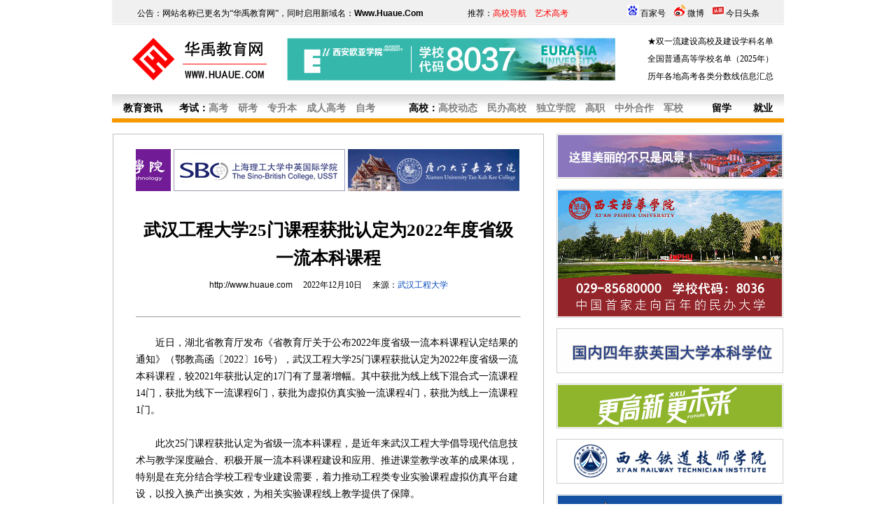

--- FILE ---
content_type: text/html
request_url: http://www.huaue.com/unews2022/20221210110604.htm
body_size: 5836
content:
<html>

<head>

<title>武汉工程大学25门课程获批认定为2022年度省级一流本科课程_华禹教育网</title>
<META content="text/html; charset=gb2312" http-equiv="Content-Type">
<META name="keywords" content=武汉工程大学,武汉工程大学25门课程获批认定为2022年度省级一流本科课程>
<META name="description" content=武汉工程大学25门课程获批认定为2022年度省级一流本科课程>
<META content="西安华禹文化传播有限责任公司" name=huaue>
<META content="华禹教育网" name=Copyright>

<style type="text/css">
<!--
td,body,input{font-size:10.5pt}
a:link{color:#000000;text-decoration:none}
a:visited{color:#000000;text-decoration:none}
a:active{color:blue;text-decoration:none}
a:hover{color:red;text-decoration:underline}
.so{font-size:12px;background-color:#cccccc;border-left:1px ridge #ffffff;border-right-style:ridge;border-right-width:1px;border-top:1px ridge #ffffff;border-bottom-style:ridge;border-bottom-width:1px}
-->
</style>

<link rel="stylesheet" type="text/css" href="../CSS.css">

</head>

<body text="#000000" link="#000000" vlink="#000000" alink="#000000" topmargin="0" leftmargin="0" marginheight="0" marginwidth="0" LINE-HEIGHT="24px">

<div align="center">
<script src="http://www.huaue.com/js/u01.js"></script>

<table border="0" width="960" cellspacing="1" cellpadding="0" id="table1">
	<tr>
		<td align="left" valign="top">
		<table border="0" width="100%" cellspacing="1" bgcolor="#C0C0C0" id="table2" height="100%">
			<tr>
				<td bgcolor="#FFFFFF" align="center" valign="top">
				<table border="0" width="90%" cellspacing="0" cellpadding="0" id="table3">
					<tr>
						<td height="15"></td>
					</tr>
					<tr>
						<td><script src="http://www.huaue.com/js/u06.js"></script></td>
					</tr>
					<tr>
						<td height="30"></td>
					</tr>
					<tr>
						<td  align="center" style="font-size:19pt;line-height: 30pt"><b><font color="#000000">武汉工程大学25门课程获批认定为2022年度省级一流本科课程</font></b></td>
					</tr>
					<tr>
						<td height="40" align="center" style="FONT-SIZE: 9pt"><font face="Arial"><a href="http://www.huaue.com/">http://www.huaue.com</a></font>　 2022年12月10日　 来源：<font 

color="#0449BE">武汉工程大学</font></td>
					</tr>
					<tr>
						<td height="50"><hr size="1"></td>
					</tr>
					<tr>
						<td height="100%" span style="font-size:10.5pt;line-height: 18pt">　　近日，湖北省教育厅发布《省教育厅关于公布2022年度省级一流本科课程认定结果的通知》（鄂教高函〔2022〕16号），武汉工程大学25门课程获批认定为2022年度省级一流本科课程，较2021年获批认定的17门有了显著增幅。其中获批为线上线下混合式一流课程14门，获批为线下一流课程6门，获批为虚拟仿真实验一流课程4门，获批为线上一流课程1门。<br>
<br>
　　此次25门课程获批认定为省级一流本科课程，是近年来武汉工程大学倡导现代信息技术与教学深度融合、积极开展一流本科课程建设和应用、推进课堂教学改革的成果体现，特别是在充分结合学校工程专业建设需要，着力推动工程类专业实验课程虚拟仿真平台建设，以投入换产出换实效，为相关实验课程线上教学提供了保障。<br>
<br>
　　近年来，武汉工程大学深入贯彻落实《教育部关于一流本科课程建设的实施意见》（教高〔2019〕8号）文件精神，持续推进学校一流课程建设与应用，提升本科课程的高阶性、创新性和挑战度，进一步规范课程建设管理，优化课程体系，通过总结近年来课程建设成果，对标一流课程“双万计划”，通过“抓课程”建设，建成专业全覆盖的一流课程，打造课程思政示范课程群。截至目前，学校共获批国家级一流本科课程4门、省级一流本科课程61门。<br>
<br>
　　教育教学是学校的根本任务，尤其是本科教学，是学校内涵发展的根基所在，其中课程建设是重要的一环，是一所大学内涵发展的重要抓手。武汉工程大学将持续加大课程建设和改革力度，形成一流专业、一流课程、一流师资一体化发展路径，充分发挥一流本科课程的示范引领作用，引导鼓励广大教师积极开展课程教学模式、教学方法及考核方式的改革与创新，有针对性的分类分级分批推进信息技术与教育教学深度融合，不断提高教师教学信息化素养和能力，着力打造更多具有先进性、创新性和挑战度、满意度的精品课程，从而推动本科教学建设再上新台阶，为学校人才培养能力和质量的全面提升提供新动能。（通讯员延飞）<br>
</td>
					</tr>
					<tr>
						<td height="60" style="font-size:10.5pt" align="center"><img border="0" src="../img/xh14.gif" width="14" height="14">　<a href="../cuabout.asp?about=武汉工程大学" target="_blank">关于<font color="#FF0000">武汉工程大学</font>更多的相关文章请点击查看</a>　<img border="0" src="../img/xh14.gif" width="14" height="14"></td>
					</tr>	
					<tr>
						<td height="50"><hr size="1"></td>
					</tr>				<tr>
						<td height="90" style="font-size:9pt;line-height:18pt"><font color="#0449BE">特别说明：由于各方面情况的不断调整与变化，华禹教育网（Www.Huaue.Com）所提供的信息为非商业性的教育和科研之目的，并不意味着赞同其观点或证实其内容的真实性，仅供参考，相关信息敬请以权威部门公布的正式信息为准。</font></td>
					</tr>
					<tr>
						<td height="50"><hr size="1">
					</td>
					</tr>
					<tr>
						<td>
						<table border="0" width="100%" cellspacing="0" cellpadding="0" id="table4">
							<tr>
								<td align="center"><script src="http://www.huaue.com/js/u07.js"></script></td>
							</tr>
						</table>
						</td>
					</tr>
					<tr>
						<td height="30"> </td>
					</tr>
				</table>
				</td>
			</tr>
		</table>
</td>
		<td width="15" valign="top"></td>
		<td width="325" align="center" valign="top"><script src="http://www.huaue.com/js/u03.js"></script></td>
	</tr>
</table>
<script>
(function(){
    var bp = document.createElement('script');
    var curProtocol = window.location.protocol.split(':')[0];
    if (curProtocol === 'https'){
   bp.src = "https://zz.bdstatic.com/linksubmit/push.js';
  }
  else{
  bp.src = 'http://push.zhanzhang.baidu.com/push.js';
  }
    var s = document.getElementsByTagName("script")[0];
    s.parentNode.insertBefore(bp, s);
})();
</script>
<script src="http://www.huaue.com/js/u02.js"></script>
</div>
</body>
</html>


--- FILE ---
content_type: application/x-javascript
request_url: http://www.huaue.com/js/u03.js
body_size: 8250
content:
document.writeln("<div align=\"right\">");
document.writeln("<table width=\"324\" border=\"0\" cellspacing=\"1\" bgcolor=\"#CECFCE\">");
document.writeln("   <tr> ");
document.writeln("     <td width=\"324\" height=\"62\" bgcolor=\"#FFFFFF\" align=\"center\"><a href=\"http:\/\/www.xujc.com\/?from=www.huaue.com\" target=\"_blank\"><img height=\"60\" src=\"\/img2023\/jg02.gif\" width=\"320\" ");
document.writeln("");
document.writeln("border=\"0\"><\/a><\/td>");
document.writeln("   <\/tr>");
document.writeln("<\/table>");
document.writeln("");
document.writeln("<table width=\"324\" border=\"0\" align=\"center\" cellpadding=\"0\" cellspacing=\"0\"><tr><td height=\"15\"><\/td><\/tr><\/table>");
document.writeln("");
document.writeln("<table border=\"0\" cellspacing=\"1\" width=\"324\" bgcolor=\"#CECFCE\">");
document.writeln("  <tr>");
document.writeln("    <td bgcolor=\"#FFFFFF\" height=\"180\"> ");
document.writeln("						<p align=\"center\">");
document.writeln("<script>");
document.writeln("var i=1; ");
document.writeln("var j=2; \/\/广告总数，至少两少");
document.writeln("");
document.writeln("");
document.writeln("var myobj = setInterval(\"aiidchange()\",6000);  \/\/这里调整你的轮换时间，默认3秒");
document.writeln("function aiidchange() ");
document.writeln("{ ");
document.writeln("  var k=1;");
document.writeln("  i=i+1;");
document.writeln("  for (k;k<=j;k++ )");
document.writeln("  {");
document.writeln("   if(k!=i)");
document.writeln("   {");
document.writeln("    document.getElementById(\"aiid_\"+k).style.display=\'none\'; ");
document.writeln("   }");
document.writeln("   else");
document.writeln("   {");
document.writeln("    document.getElementById(\"aiid_\"+i).style.display=\'block\'; ");
document.writeln("   }");
document.writeln("  }");
document.writeln("if(i==j) i=0;");
document.writeln("} ");
document.writeln("<\/script>");
document.writeln("<div id=\'aiid_1\' style=\'display:block\'><a href=\"http:\/\/www.peihua.cn\" target=\"_blank\"><img src=\'\/img\/rad0002.gif\' border=\"0\"><\/a><\/div>");
document.writeln("<div id=\"aiid_2\" style=\"display:none\"><a href=\"http:\/\/zhaosheng.eurasia.edu\" target=\"_blank\"><img src=\"\/img\/rad0001.gif\" border=\"0\"><\/a><\/div>");
document.writeln("    <\/td>");
document.writeln("  <\/tr>");
document.writeln("<\/table>");
document.writeln("");
document.writeln("<table width=\"324\" border=\"0\" align=\"center\" cellpadding=\"0\" cellspacing=\"0\"><tr><td height=\"15\"><\/td><\/tr><\/table>");
document.writeln("");
document.writeln("<table width=\"324\" border=\"0\" cellspacing=\"1\" bgcolor=\"#CECFCE\">");
document.writeln("   <tr> ");
document.writeln("     <td width=\"324\" height=\"62\" bgcolor=\"#FFFFFF\" align=\"center\"><a href=\"http:\/\/www.sbc.usst.edu.cn\" target=\"_blank\"><img height=\"60\" src=\"\/img\/sbc320.gif\" width=\"320\" ");
document.writeln("");
document.writeln("border=\"0\"><\/a><\/td>");
document.writeln("   <\/tr>");
document.writeln("<\/table>");
document.writeln("");
document.writeln("<table width=\"324\" border=\"0\" align=\"center\" cellpadding=\"0\" cellspacing=\"0\"><tr><td height=\"15\"><\/td><\/tr><\/table>");
document.writeln("");
document.writeln("<table width=\"324\" border=\"0\" cellspacing=\"1\" bgcolor=\"#CECFCE\">");
document.writeln("   <tr> ");
document.writeln("     <td width=\"324\" height=\"62\" bgcolor=\"#FFFFFF\" align=\"center\"><a href=\"http:\/\/www.gaoxinedu.com\" target=\"_blank\"><img height=\"60\" src=\"\/img2022\/xkdgx32060.gif\" width=\"320\" ");
document.writeln("");
document.writeln("border=\"0\"><\/a><\/td>");
document.writeln("   <\/tr>");
document.writeln("<\/table>");
document.writeln("");
document.writeln("<table width=\"324\" border=\"0\" align=\"center\" cellpadding=\"0\" cellspacing=\"0\"><tr><td height=\"15\"><\/td><\/tr><\/table>");
document.writeln("");
document.writeln("<table width=\"324\" border=\"0\" cellspacing=\"1\" bgcolor=\"#CECFCE\">");
document.writeln("   <tr> ");
document.writeln("     <td width=\"324\" height=\"62\" bgcolor=\"#FFFFFF\" align=\"center\"><a href=\"http:\/\/www.xitieyuan.com\" target=\"_blank\"><img height=\"60\" src=\"\/img2020\/xitieyuan320.jpg\" width=\"320\" ");
document.writeln("");
document.writeln("border=\"0\"><\/a><\/td>");
document.writeln("   <\/tr>");
document.writeln("<\/table>");
document.writeln("");
document.writeln("<table width=\"324\" border=\"0\" align=\"center\" cellpadding=\"0\" cellspacing=\"0\"><tr><td height=\"15\"><\/td><\/tr><\/table>");
document.writeln("");
document.writeln("<table width=\"324\" border=\"0\" cellspacing=\"1\" bgcolor=\"#CECFCE\">");
document.writeln("   <tr> ");
document.writeln("     <td width=\"324\" height=\"62\" bgcolor=\"#FFFFFF\" align=\"center\"><a href=http:\/\/www.huaue.com\/zhaofei.htm target=\"_blank\"><img border=\"0\" src=\"\/img\/zhaofei2013320.jpg\" ");
document.writeln("");
document.writeln("width=\"320\" height=\"60\"><\/a><\/td>");
document.writeln("   <\/tr>");
document.writeln("<\/table>");
document.writeln("");
document.writeln("<table width=\"324\" border=\"0\" align=\"center\" cellpadding=\"0\" cellspacing=\"0\"><tr><td height=\"15\"><\/td><\/tr><\/table>");
document.writeln("");
document.writeln("<table width=\"324\" border=\"0\" cellspacing=\"1\" id=\"table3\" bgcolor=\"#CECFCE\">");
document.writeln("	<tr>");
document.writeln("		<td height=\"35\" style=\"font-size: 10.5pt\" bgcolor=\"#E7E7E7\" align=\"center\"><b><font color=\"#0449BE\">华禹教育网特色专题<\/font><\/b><\/td>");
document.writeln("	<\/tr>");
document.writeln("	<tr>");
document.writeln("		<td height=\"250\" bgcolor=\"#FFFFFF\" align=\"center\">");
document.writeln("		<table border=\"0\" cellpadding=\"0\" cellspacing=\"0\" width=\"90%\" id=\"table5\">");
document.writeln("			<tr>");
document.writeln("				<td width=\"100%\" height=\"25\" background=\"\/img\/xuxian.jpg\" style=\"font-size: 9pt;line-height:18pt\">");
document.writeln("");
document.writeln("              					※　<a href=\"http:\/\/www.huaue.com\/985.htm\" target=\"_blank\">985工程高校<\/a>　<a href=\"http:\/\/www.huaue.com\/211.htm\" target=\"_blank\">211工程高校<\/a>　<a href=\"http:\/\/www.huaue.com\/jybzs.htm\" ");
document.writeln("");
document.writeln("target=\"_blank\">教育部直属高校<\/a><br>");
document.writeln("              					※　<a href=\"http:\/\/www.huaue.com\/gxmd.htm\" target=\"_blank\">普通高校<\/a>　<a href=\"http:\/\/www.huaue.com\/mxmd.htm\" target=\"_blank\">民办高校<\/a>　<a href=\"http:\/\/www.huaue.com\/dlwz.htm\" target=\"_blank\">");
document.writeln("");
document.writeln("独立学院<\/a><br>");
document.writeln("              					※　<a href=\"http:\/\/www.huaue.com\/zt-art.htm\" target=\"_blank\">艺术类高考<\/a>　<a href=\"http:\/\/www.huaue.com\/yundongyuan.htm\" target=\"_blank\">高水平运动队<\/a>　<a href=\"http:\/\/www.huaue.com\/tiyu.htm\" target=\"_blank\">体育类<\/a>　<a href=\"http:\/\/www.huaue.com\/zhaofei.htm\" target=\"_blank\">招飞专题<\/a><br>");
document.writeln("              					※　<a href=\"http:\/\/www.huaue.com\/baosongsheng.htm\" target=\"_blank\">保送生<\/a>　<a href=\"http:\/\/www.huaue.com\/qiangjijihua.htm\" target=\"_blank\">强基计划<\/a>　<a href=\"http:\/\/www.huaue.com\/nongcun.htm\" target=\"_blank\">专项计划<\/a><br>");
document.writeln("              					※　<a href=\"http:\/\//www.huaue.com\/zyxx2025\/2025422101609.htm\" target=\"_blank\">本科专业目录<\/a>　<a href=\"http:\/\/www.huaue.com\/zyxx2022\/202297174356.htm\" target=\"_blank\">职业教育专业简介<\/a><br>");
document.writeln("              					※　<a href=\"http:\/\/www.huaue.com\/bkzl.htm\" target=\"_blank\">本科教学质量报告<\/a>　<a href=\"http:\/\/www.huaue.com\/jyzl.htm\" target=\"_blank\">高校就业质量报告<\/a><br>");
document.writeln("              					※　<a href=\"http:\/\/www.huaue.com\/rsbd.htm\" target=\"_blank\">高校人事变动<\/a>　<a href=\"http:\/\/www.huaue.com\/xiaoqing.htm\" target=\"_blank\">校庆公告<\/a><\/td>");
document.writeln("			<\/tr>");
document.writeln("		<\/table><\/td>");
document.writeln("	<\/tr>");
document.writeln("<\/table>");
document.writeln("");
document.writeln("<\/div>");


--- FILE ---
content_type: application/x-javascript
request_url: http://www.huaue.com/js/u02.js
body_size: 4302
content:
document.writeln("<div align=\"center\">");
document.writeln("");
document.writeln("<table border=\'0\' cellspacing=\'0\' width=\'960\' cellpadding=\'0\'><tr><td bgcolor=\'#FFFFFF\' height=\'15\' ></td></tr></table>");
document.writeln("");
document.writeln("<table border=\'0\' width=\'960\' cellspacing=\'1\' id=\'table61\' bgcolor=\'#D3D2E1\' height=\'70\'>");
document.writeln("  <tr>");
document.writeln("    <td bgcolor=\'#FFFFFF\' valign=\'middle\' align=\'center\'><a href=\'http:\/\/zhaosheng.eurasia.edu/\' target=\'_blank\'><img border=\'0\' src=\'http:\/\/www.huaue.com\/img2020\/ouya9502020.jpg\' width=\'950\' height=\'60\'></a></td>");
document.writeln("  </tr>");
document.writeln("</table>");
document.writeln("");
document.writeln("<table border=\'0\' cellspacing=\'0\' width=\'960\' cellpadding=\'0\'><tr><td bgcolor=\'#FFFFFF\' height=\'15\' ></td></tr></table>");
document.writeln("");
document.writeln("<table width=\"960\" border=\"0\" cellspacing=\"0\" cellpadding=\"0\" align=\"center\" bgcolor=\"#FFFFFF\" id=\"table71\">");
document.writeln("  <tr bgcolor=\"#F79800\"> ");
document.writeln("    <td height=\"5\"><\/td>");
document.writeln("  <\/tr>");
document.writeln("<\/table>");
document.writeln("");
document.writeln("<table width=\"960\" border=\"0\" cellspacing=\"0\" cellpadding=\"0\" bgcolor=\"#FFFFFF\" id=\"table72\" background=\"http:\/\/www.huaue.com\/img\/ul01.gif\" height=\"35\">");
document.writeln("  <tr bgcolor=\"#F79800\"> ");
document.writeln("    <td height=\"35\" background=\"http:\/\/www.huaue.com\/img\/ul01.gif\" align=\"center\">");
document.writeln("	<table border=\"0\" width=\"960\" cellspacing=\"0\" cellpadding=\"0\" height=\"35\" id=\"table73\">");
document.writeln("		<tr>");
document.writeln("			<td align=\"center\" style=\"font-size:9pt\">【<a href=\"http:\/\/www.huaue.com\/js.htm\" target=\"_blank\">网站介绍<\/a>】 | 【<a href=\"http:\/\/www.huaue.com\/about.htm\" target=\"_blank\">关于我们<\/a>】 | 【<a ");
document.writeln("");
document.writeln("href=\"http:\/\/www.huaue.com\/sm.htm\" target=\"_blank\">网站声明<\/a>】 | 【<a href=\"http:\/\/www.huaue.com\/tougao.htm\" target=\"_blank\">投稿须知<\/a>】 | 【<a href=\"http:\/\/www.huaue.com\/fuwu.htm\" target=\"_blank\">院校服务<\/a>】 | 【<a href=\"http:\/\/www.huaue.com\/lj.htm\" ");
document.writeln("");
document.writeln("target=\"_blank\">友情链接<\/a>】 | 【<a href=\"http:\/\/www.huaue.com\/map.htm\" target=\"_blank\">网站地图<\/a>】 | 【<a href=\"http:\/\/www.huaue.com\/ll.htm\" target=\"_blank\">联系华禹教育<\/a>】<\/span><\/td>");
document.writeln("			<\/tr>");
document.writeln("		<\/table>");
document.writeln("	<\/td>");
document.writeln("  <\/tr>");
document.writeln("<\/table>");
document.writeln("");
document.writeln("<table border=\'0\' width=\'960\' cellspacing=\'0\' cellpadding=\'0\' id=\'table74\' height=\'85\'>");
document.writeln("	<tr>");
document.writeln("		<td align=\'center\'>");
document.writeln("		<table border=\'0\' width=\'960\' cellspacing=\'0\' cellpadding=\'0\' id=\'table75\' height=\'70\'>");
document.writeln("			<tr>");
document.writeln("				<td width=\'33%\' align=\'center\' style=\'font-size:9pt;line-height: 18pt\'>华禹教育网　　　　<font face=\'Arial\'><b>WWW.HUAUE.COM</b></font>　</td>");
document.writeln("				<td width=\'34%\' align=\'center\' style=\'FONT-SIZE:9pt\'><div style=\'width:200px;margin:0 auto; padding:20px 0;\'>");
document.writeln("		 		<a target=\'_blank\' href=\'http://www.beian.gov.cn/portal/registerSystemInfo?recordcode=61010302000691\' style=\'display:inline-block;text-decoration:none;height:20px;line-height:20px;\'><img src=\'http://www.huaue.com/img2020/beian.png\' style=\'float:left;\'/><p style=\'float:left;height:20px;line-height:20px;margin: 0px 0px 0px 5px; color:#000000;\'>陕公网安备 61010302000691号</p></a>");
document.writeln("		 	</div></td>");
document.writeln("				<td width=\'33%\' style=\'font-size:9pt;line-height: 18pt\'><a href=\'https://beian.miit.gov.cn/\' target=\'_blank\'><font color=\'#000000\'>");
document.writeln("				网站备案编号：陕ICP备05000503号-1</font></td>");
document.writeln("			</tr>");
document.writeln("		</table>");
document.writeln("		</td>");
document.writeln("	</tr>");
document.writeln("</table>");
